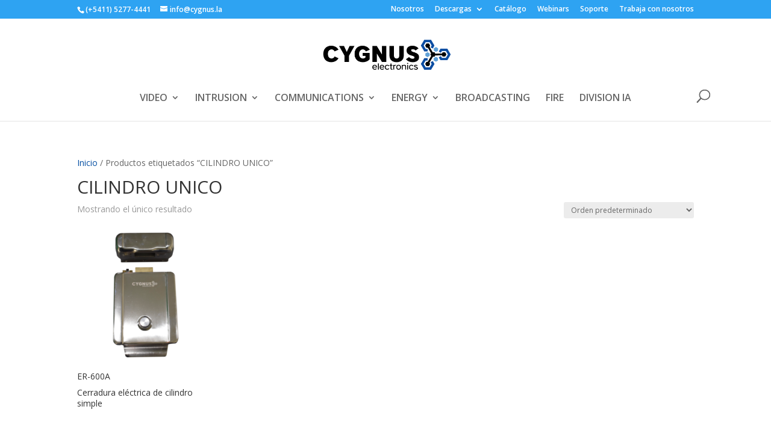

--- FILE ---
content_type: text/css
request_url: https://cygnus.la/wp-content/plugins/wow-carousel-for-divi-lite/styles/style.min.css?ver=1.2.14
body_size: 859
content:
.wdcl-lightbox-on .wdcl-lightbox-ctrl{cursor:pointer}.wdcl-carousel.dir-rtl .slick-dots{direction:rtl}.wdcl-image-carousel-item figure img{width:100%}.wdcl-image-carousel-item figure{position:relative}.wdcl-image-carousel-item{position:relative;border-style:solid;border-width:0}.wdcl-image-carousel .content--absolute{position:absolute;bottom:0;left:0;height:100%;width:100%;display:-ms-flexbox;display:flex;-ms-flex-direction:column;flex-direction:column;z-index:99;pointer-events:none!important}.wdcl-image-carousel-item .content .content-inner{border-style:solid;border-width:0}.wdcl-image-carousel-item .content--absolute *{position:relative}.wdc_image_carousel_child{overflow:hidden!important}.wdcl-image-carousel-item .wdcl-image-subtitle{padding-bottom:0}.wdcl-image-carousel .content--center{text-align:center}.wdcl-image-carousel .content--left{text-align:left}.wdcl-image-carousel .content--right{text-align:right}.wdcl-logo-carousel-item,.wdcl_logo_carousel_child{overflow:hidden}.wdcl_logo_carousel_child>div{width:100%;text-align:center}.wdcl_logo_carousel_child div img{display:inline-block!important}.wdcl-logo-carousel-item img{vertical-align:middle;-webkit-transition:.2s ease;-o-transition:.2s ease;transition:.2s ease}.zoom_in .wdcl-logo-carousel-item:hover img{-webkit-transform:scale(1.1);transform:scale(1.1)}.zoom_out .wdcl-logo-carousel-item:hover img{-webkit-transform:scale(.9);transform:scale(.9)}.fade .wdcl-logo-carousel-item:hover img{opacity:.65}.black_n_white .wdcl-logo-carousel-item:hover img{-webkit-filter:grayscale(100%);filter:grayscale(100%)}.wdcl_logo_carousel_child{display:-ms-flexbox!important;display:flex!important;-ms-flex-align:center;align-items:center;-ms-flex-pack:center;justify-content:center;width:100%}.wdcl_twitter_feed_carousel>.et_pb_module_inner *{-webkit-box-sizing:border-box;box-sizing:border-box}.wdcl_twitter_feed_carousel .wdcl-icon{font-size:14px;font-family:ETmodules!important}.wdcl-twitter-feed-carousel .wdcl-twitter-feed-item{position:relative;z-index:0;display:-ms-flexbox;display:flex;border-style:solid}.wdcl-twitter-feed-carousel .wdcl-twitter-feed-content:before,.wdcl-twitter-feed-carousel .wdcl-twitter-feed-item:before{position:absolute;top:0;left:0;z-index:-1;width:100%;height:100%;content:""}.wdcl-twitter-feed-carousel .wdcl-twitter-feed-inner-wrapper{-ms-flex-direction:column;flex-direction:column;padding:30px 10px}.wdcl-carousel.equal-height-on .slick-track .wdcl-twitter-feed-item,.wdcl-carousel.equal-height-on .slick-track .wdcl-twitter-feed-item-inner{height:100%;width:100%!important}.wdcl-twitter-feed-carousel .wdcl-twitter-feed-item-inner{width:100%}.wdcl-twitter-feed-item-inner{border-style:solid;position:relative}.wdcl-twitter-feed-carousel .wdcl-twitter-feed-author,.wdcl-twitter-feed-carousel .wdcl-twitter-feed-inner-wrapper,.wdcl-twitter-feed-carousel .wdcl-twitter-feed-user{display:-ms-flexbox;display:flex}.wdcl-twitter-feed-carousel.wdcl-twitter-right .wdcl-twitter-feed-icon span{right:auto;left:5px;-webkit-transform:rotateY(-180deg);transform:rotateY(-180deg)}.wdcl-twitter-feed-carousel .wdcl-twitter-feed-icon span{position:absolute;width:21px;height:21px;top:15px;right:15px}.wdcl-twitter-feed-carousel .wdcl-twitter-feed-author{margin-bottom:15px;-ms-flex-align:center;align-items:center;-ms-flex-direction:row;flex-direction:row;margin-bottom:10px}.wdcl-twitter-feed-carousel.wdcl-twitter-center .wdcl-twitter-feed-author{-ms-flex-align:center;align-items:center;-ms-flex-direction:column;flex-direction:column}.wdcl-twitter-feed-carousel.wdcl-twitter-right .wdcl-twitter-feed-author{-ms-flex-direction:row-reverse;flex-direction:row-reverse}.wdcl-twitter-center .wdcl-twitter-feed-user{text-align:center}.wdcl-twitter-feed-carousel .wdcl-twitter-feed-user{-ms-flex-direction:column;flex-direction:column}.wdcl-twitter-feed-carousel.wdcl-twitter-left .wdcl-twitter-feed-avatar{margin-right:15px}.wdcl-twitter-feed-carousel.wdcl-twitter-center .wdcl-twitter-feed-avatar{margin-bottom:5px}.wdcl-twitter-feed-carousel.wdcl-twitter-right .wdcl-twitter-feed-avatar{margin-left:15px}.wdcl-twitter-feed-carousel .wdcl-twitter-feed-avatar{width:48px;max-width:48px;border-style:solid}.wdcl-twitter-feed-carousel .wdcl-twitter-feed-content{position:relative;color:#222}.wdcl-twitter-feed-carousel .wdcl-twitter-feed-content p{margin-bottom:5px}.wdcl-twitter-feed-carousel.wdcl-twitter-left .wdcl-twitter-feed-content{text-align:left}.wdcl-twitter-feed-carousel.wdcl-twitter-center .wdcl-twitter-feed-content{text-align:center}.wdcl-twitter-feed-carousel.wdcl-twitter-right .wdcl-twitter-feed-content{text-align:right}.wdcl-twitter-feed-carousel .wdcl-twitter-feed-footer{position:absolute;bottom:15px;left:0;padding:0 15px;width:100%;text-align:right}.wdcl-twitter-feed-carousel .wdcl-tweet-favorite{margin-right:12px}.wdcl-twitter-feed-carousel .wdcl-tweet-favorite,.wdcl-twitter-feed-carousel .wdcl-tweet-retweet{display:inline-block;color:#a7a7a7}

--- FILE ---
content_type: application/javascript
request_url: https://cygnus.la/wp-content/plugins/wow-carousel-for-divi-lite/scripts/frontend-bundle.min.js?ver=1.2.14
body_size: 1038
content:
!function(t){var a={};function e(i){if(a[i])return a[i].exports;var n=a[i]={i,l:!1,exports:{}};return t[i].call(n.exports,n,n.exports,e),n.l=!0,n.exports}e.m=t,e.c=a,e.d=function(t,a,i){e.o(t,a)||Object.defineProperty(t,a,{configurable:!1,enumerable:!0,get:i})},e.n=function(t){var a=t&&t.__esModule?function(){return t.default}:function(){return t};return e.d(a,"a",a),a},e.o=function(t,a){return Object.prototype.hasOwnProperty.call(t,a)},e.p="/",e(e.s=40)}({4:function(t,a){},40:function(t,a,e){e(4),e(5),e(6),e(7),e(8),t.exports=e(41)},41:function(t,a){jQuery(function(t){var a=t(".wdcl-carousel");a&&a.each(function(){var a=t(this).data("pagi"),e=t(this).data("pagi-tablet"),i=t(this).data("pagi-phone"),n=t(this).data("variable-width"),o=t(this).data("nav"),s=t(this).data("nav-tablet"),r=t(this).data("nav-phone"),d=t(this).data("autoplay"),c=t(this).data("autoplay-speed"),l=t(this).data("speed"),p=t(this).data("slides"),h=t(this).data("slides-tablet"),u=t(this).data("slides-phone"),f=t(this).data("center"),g=t(this).data("infinite"),b=t(this).data("vertical"),w=t(this).data("icon-left"),v=t(this).data("icon-right"),m=t(this).data("center-mode-type"),_=t(this).data("center-padding"),y=t(this).data("variable-width"),k=t(this).data("auto-height"),x=t(this).data("fade"),S=t(this).data("dir"),T=t(this).data("items-scroll");T=T.split("|"),_=_.split("|"),""===T[1]&&(T[1]=T[0]),""===T[2]&&(T[2]=T[1]),""===_[1]&&(_[1]=_[0]),""===_[2]&&(_[2]=_[1]),"on"===y&&(p=1,h=1,u=1),t(this).slick({swipeToSlide:1,focusOnSelect:!1,focusOnChange:!1,edgeFriction:.35,useTransform:!0,cssEase:"ease-in-out",adaptiveHeight:"on"===k,touchThreshold:600,swipe:"on"!==f,draggable:0,waitForAnimate:!0,variableWidth:"on"===n,dots:!!a,arrows:!!o,infinite:"on"===g,autoplay:"on"===d,autoplaySpeed:parseInt(c),touchMove:!0,speed:parseInt(l),slidesToShow:parseInt(p),fade:"off"!==x,rtl:"ltr"!==S,slidesToScroll:parseInt(T[0]),centerMode:"on"===f,centerPadding:"off"===y&&"classic"===m?_[0]:0,vertical:"on"===b,prevArrow:'<button type="button" data-icon="'.concat(w,'" class="slick-arrow slick-prev">Prev</button>'),nextArrow:'<button type="button" data-icon="'.concat(v,'" class="slick-arrow slick-next">Prev</button>'),responsive:[{breakpoint:980,settings:{slidesToShow:parseInt(h),dots:!!e,arrows:!!s,centerPadding:"off"===y&&"classic"===m?_[1]:0,slidesToScroll:parseInt(T[1])}},{breakpoint:767,settings:{slidesToShow:parseInt(u),dots:!!i,arrows:!!r,centerPadding:"off"===y&&"classic"===m?_[2]:0,slidesToScroll:parseInt(T[2])}}]})});var e=t(".wdcl-lightbox-on .wdcl-lightbox-ctrl img"),i=t(".wdcl-lightbox-off .wdcl-lightbox-ctrl img");e.magnificPopup({type:"image",mainClass:"mfp-with-zoom",gallery:{enabled:!1},zoom:{enabled:!0,duration:300,easing:"ease-in-out"}}),i.each(function(){t(this).removeAttr("data-mfp-src")}),"undefined"!==typeof et_link_options_data&&et_link_options_data.forEach(function(a,e){t(document).on("click",".".concat(et_link_options_data[e].class),function(){window.open(et_link_options_data[e].url,et_link_options_data[e].target)})})})},5:function(t,a){},6:function(t,a){},7:function(t,a){},8:function(t,a){}});

--- FILE ---
content_type: application/javascript
request_url: https://cygnus.la/wp-content/plugins/cliengo/public/js/script_install_cliengo.js?ver=2.0.2
body_size: 31
content:
(function(){var ldk=document.createElement("script"); ldk.type="text/javascript";ldk.async=true; ldk.src="https://s.cliengo.com/weboptimizer/5bb3b674e4b0b13dbc8f1b64/5bc613afe4b04f57147143ea.js?platform=wordpress"; var s=document.getElementsByTagName("script")[0]; s.parentNode.insertBefore(ldk, s);})();